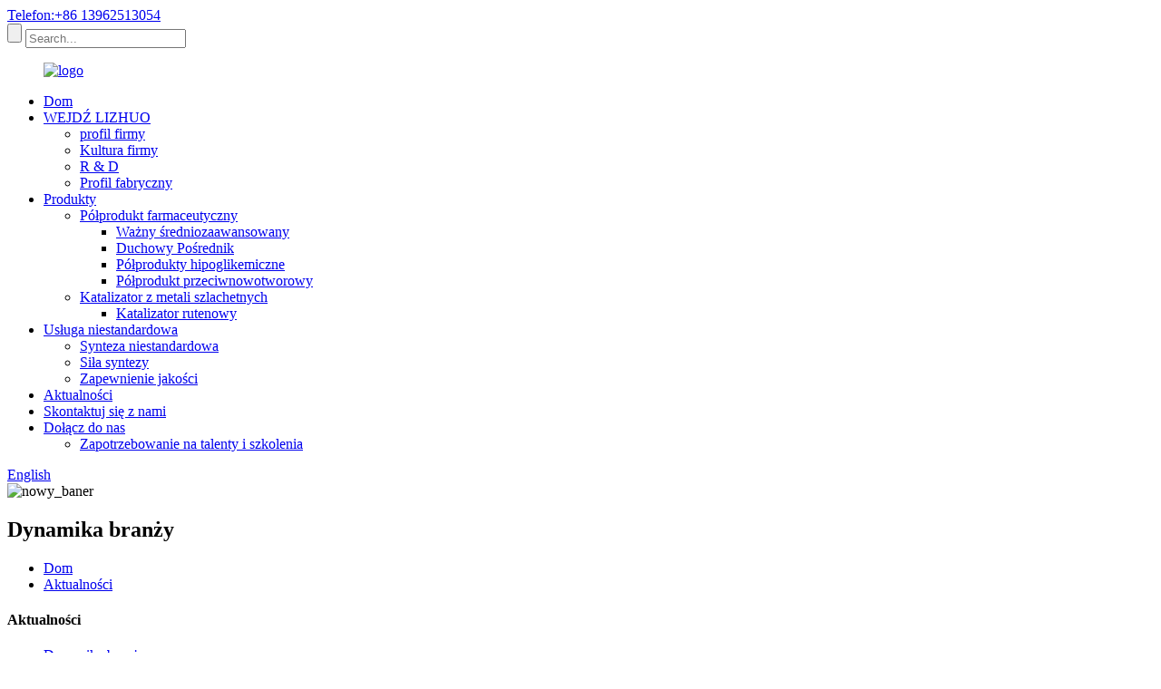

--- FILE ---
content_type: text/html
request_url: http://pl.shlzpharma.com/news_catalog/industry-dynamics/
body_size: 8057
content:
<!DOCTYPE html> <html dir="ltr" lang="pl"> <head> <meta charset="UTF-8"/> <meta http-equiv="Content-Type" content="text/html; charset=UTF-8" /> <!-- Google Tag Manager --> <script>(function(w,d,s,l,i){w[l]=w[l]||[];w[l].push({'gtm.start':
new Date().getTime(),event:'gtm.js'});var f=d.getElementsByTagName(s)[0],
j=d.createElement(s),dl=l!='dataLayer'?'&l='+l:'';j.async=true;j.src=
'https://www.googletagmanager.com/gtm.js?id='+i+dl;f.parentNode.insertBefore(j,f);
})(window,document,'script','dataLayer','GTM-NVN94X7');</script> <!-- End Google Tag Manager --> <title>Dynamika branży |</title> <meta name="viewport" content="width=device-width,initial-scale=1,minimum-scale=1,maximum-scale=1,user-scalable=no"> <link rel="apple-touch-icon-precomposed" href=""> <meta name="format-detection" content="telephone=no"> <meta name="apple-mobile-web-app-capable" content="yes"> <meta name="apple-mobile-web-app-status-bar-style" content="black"> <link href="//cdn.globalso.com/shlzpharma/style/global/style.css" rel="stylesheet" onload="this.onload=null;this.rel='stylesheet'"> <link href="//cdn.globalso.com/shlzpharma/style/public/public.css" rel="stylesheet" onload="this.onload=null;this.rel='stylesheet'">  <link rel="shortcut icon" href="//cdn.globalso.com/shlzpharma/favicon1.ico" /> <link rel="canonical" href="https://www.shlzpharma.com/news_catalog/industry-dynamics/" /> <link href="//cdn.globalso.com/hide_search.css" rel="stylesheet"/><link href="//www.shlzpharma.com/style/pl.html.css" rel="stylesheet"/></head> <body> <!-- Google Tag Manager (noscript) --> <noscript><iframe src="https://www.googletagmanager.com/ns.html?id=GTM-NVN94X7" height="0" width="0" style="display:none;visibility:hidden"></iframe></noscript> <!-- End Google Tag Manager (noscript) --> <div class="container">     <!-- web_head start -->     <header class="web_head">     <section class="top_bar">       <div class="layout">         <div class="head_phone"><a href="tel:+86 13962513054">Telefon:+86 13962513054</a></div>         <div class="head-search">            <form action="/search.php" method="get">             <input class="search-btn" type="submit" value="" /> 			<input type="hidden" name="cat" value="490"/>             <input class="search-ipt" name="s" placeholder="Search..." />           </form>           </div>       </div>     </section>     <div class="head_layout layout">       <figure class="logo">            <a href="/">                			<img src="//cdn.globalso.com/shlzpharma/logo2.png" alt="logo"> 				</a></figure>       <nav class="nav_wrap">         <ul class="head_nav">           <li><a href="/">Dom</a></li> <li><a href="/about-us/">WEJDŹ LIZHUO</a> <ul class="sub-menu"> 	<li><a href="/about-us/#Company">profil firmy</a></li> 	<li><a href="/about-us/#Culture">Kultura firmy</a></li> 	<li><a href="/about-us/#R">R &amp; D</a></li> 	<li><a href="/about-us/#Factory">Profil fabryczny</a></li> </ul> </li> <li><a href="/products/">Produkty</a> <ul class="sub-menu"> 	<li><a href="/pharmaceutical-intermediate/">Półprodukt farmaceutyczny</a> 	<ul class="sub-menu"> 		<li><a href="/important-intermediate/">Ważny średniozaawansowany</a></li> 		<li><a href="/spiritual-intermediate/">Duchowy Pośrednik</a></li> 		<li><a href="/hypoglycemic-intermediates/">Półprodukty hipoglikemiczne</a></li> 		<li><a href="/anti-tumor-intermediate/">Półprodukt przeciwnowotworowy</a></li> 	</ul> </li> 	<li><a href="/precious-metal-catalyst/">Katalizator z metali szlachetnych</a> 	<ul class="sub-menu"> 		<li><a href="/ruthenium-catalyst/">Katalizator rutenowy</a></li> 	</ul> </li> </ul> </li> <li><a href="/custom-synthesis/">Usługa niestandardowa</a> <ul class="sub-menu"> 	<li><a href="/custom-synthesis/">Synteza niestandardowa</a></li> 	<li><a href="/synthesis-strength/">Siła syntezy</a></li> 	<li><a href="/quality-assurance/">Zapewnienie jakości</a></li> </ul> </li> <li><a href="/news/">Aktualności</a></li> <li><a href="/contact-us/">Skontaktuj się z nami</a></li> <li><a href="/talent-demand-and-training/">Dołącz do nas</a> <ul class="sub-menu"> 	<li><a href="/talent-demand-and-training/">Zapotrzebowanie na talenty i szkolenia</a></li> </ul> </li>         </ul>         <!--change-language-->           <div class="change-language ensemble">   <div class="change-language-info">     <div class="change-language-title medium-title">        <div class="language-flag language-flag-en"><a href="https://www.shlzpharma.com/"><b class="country-flag"></b><span>English</span> </a></div>        <b class="language-icon"></b>      </div> 	<div class="change-language-cont sub-content">         <div class="empty"></div>     </div>   </div> </div> <!--theme438-->            <!--change-language theme438-->        </nav>     </div>   </header>     <!--// web_head end --><section class="sys_sub_head">     <div class="head_bn_item"><img src="//cdn.globalso.com/shlzpharma/style/global/img/demo/new_banner.jpg" alt="nowy_baner"></div>     <h1 class="pagnation_title">Dynamika branży</h1>   </section>   <section class="path_bar">     <ul>      <li> <a itemprop="breadcrumb" href="/">Dom</a></li><li> <a href="#">Aktualności</a></li>     </ul>   </section> <section class="web_main page_main">   <div class="layout">     <aside class="aside">   <section class="aside-wrap">     <section class="side-widget">     <div class="side-tit-bar">       <h4 class="side-tit">Aktualności</h4>     </div>     <ul class="side-cate">       <li class="nav-current"><a href="/news_catalog/industry-dynamics/">Dynamika branży</a></li> <li><a href="/news_catalog/lizhuo-information/">Informacje o Lizhuo</a></li>     </ul>   </section>       </section> </aside>    <section class="main">       <div class="blog_list">                  <ul>                     <li class="blog-item">             <figure class="item-wrap">                             <figcaption class="item-info">                 <h3 class="item-title"><a href="/news/what-is-ruthenium-iii-chloride-used-for/">Do czego służy chlorek rutenu III?</a></h3>                 <time>przez administratora w dniu 23-07-31</time>                 <div class="item-detail">Hydrat chlorku rutenu(III), znany również jako hydrat trichlorku rutenu, jest związkiem o ogromnym znaczeniu w różnych dziedzinach.Związek ten składa się z cząsteczek rutenu, chloru i wody.Dzięki swoim unikalnym właściwościom hydrat chlorku rutenu(III) ma szerokie zastosowanie w...</div>                 <a href="/news/what-is-ruthenium-iii-chloride-used-for/" class="item-more">Czytaj więcej</a> </figcaption>             </figure>           </li>                     <li class="blog-item">             <figure class="item-wrap">                             <figcaption class="item-info">                 <h3 class="item-title"><a href="/news/the-worlds-first-oral-serd-has-been-approved-adding-another-member-to-the-advanced-breast-cancer-killer/">Zatwierdzono pierwszy na świecie doustny SERD, co stanowi kolejny element zaawansowanego zabójcy raka piersi!</a></h3>                 <time>przez administratora w dniu 23-04-23</time>                 <div class="item-detail">Endokrynologiczna terapia raka piersi jest ważną metodą leczenia raka piersi zawierającego receptory hormonalne.Główną przyczyną lekooporności u pacjentów HR+ po zastosowaniu terapii pierwszego rzutu (tamoksyfenem TAM lub inhibitorem aromatazy AI) są mutacje w genie receptora estrogenowego α (ESR1).Cierpliwy...</div>                 <a href="/news/the-worlds-first-oral-serd-has-been-approved-adding-another-member-to-the-advanced-breast-cancer-killer/" class="item-more">Czytaj więcej</a> </figcaption>             </figure>           </li>                     <li class="blog-item">             <figure class="item-wrap">                             <figcaption class="item-info">                 <h3 class="item-title"><a href="/news/the-market-price-of-raw-materials-has-risen-significantly-and-the-market-demand-for-some-raw-materials-has-rebounded/">Ceny rynkowe surowców znacznie wzrosły, a popyt rynkowy na niektóre surowce wzrósł</a></h3>                 <time>przez administratora w dniu 23-04-01</time>                 <div class="item-detail">Surowiec lek odnosi się do surowca leku stosowanego do produkcji różnych preparatów, który jest składnikiem aktywnym preparatu, różnych proszków, kryształów, ekstraktów itp. stosowanych do celów leczniczych, przygotowanych na drodze syntezy chemicznej, ekstrakcji roślin lub biotechnologii, ale Substytut...</div>                 <a href="/news/the-market-price-of-raw-materials-has-risen-significantly-and-the-market-demand-for-some-raw-materials-has-rebounded/" class="item-more">Czytaj więcej</a> </figcaption>             </figure>           </li>                     <li class="blog-item">             <figure class="item-wrap">                             <figcaption class="item-info">                 <h3 class="item-title"><a href="/news/insufficient-self-sufficiency-of-raw-materials-in-japan/">Niewystarczająca samowystarczalność surowcowa w Japonii</a></h3>                 <time>przez administratora w dniu 19-06-03</time>                 <div class="item-detail">Aktywne składniki farmaceutyczne (API) odgrywają kluczową rolę w przemyśle farmaceutycznym i stanowią podstawową podstawę do produkcji wszystkich środków farmaceutycznych.Wielkość rynku japońskiego przemysłu farmaceutycznego zajmuje drugie miejsce w Azji.Wraz ze wzrostem wydatków na badania i rozwój przemysłu farmaceutycznego...</div>                 <a href="/news/insufficient-self-sufficiency-of-raw-materials-in-japan/" class="item-more">Czytaj więcej</a> </figcaption>             </figure>           </li>                   </ul>         <div class="page_bar">           <div class="pages"></div>         </div>       </div>     </section>   </div> </section>  <!-- web_footer start -->  <footer class="web_footer">     <ul class="foot_nav wow fadeInUpA" data-wow-delay="1s" data-wow-duration=".8s">     <li><a href="/products/">Produkty</a></li> <li><a href="/contact-us/">Skontaktuj się z nami</a></li> <li><a href="/about-us/">O nas</a></li>     </ul>     <div class="foot_bottom layout">       <ul class="foot_contact wow fadeInUpA" data-wow-delay="1.3s" data-wow-duration=".8s">             <li class="foot_email">            <a href="mailto:info@leichi-chem.com">info@leichi-chem.com</a>            <a href="mailto:charleen@leichi-chem.com">charleen@leichi-chem.com</a>            </li>             <li class="foot_address">16 piętro, budynek T2, 166 Minhong Rd., Minhang District, Szanghaj, Chiny, 201100</li>       <li class="foot_phone"><a href="tel:+86 13962513054">Tel: +86 13962513054</a></li>        <li class="foot_fax">Faks: +86 21 3332 1578</li>       </ul>       <ul class="foot_sns wow fadeInUpA" data-wow-delay="1.5s" data-wow-duration=".8s">        			<li><a target="_blank" href="https://www.facebook.com/chang.charleen.3"><img src="//cdn.globalso.com/shlzpharma/sns01.png" alt="sns01"></a></li> 			<li><a target="_blank" href=""><img src="//cdn.globalso.com/shlzpharma/sns031.png" alt="sns03"></a></li> 			<li><a target="_blank" href=""><img src="//cdn.globalso.com/shlzpharma/sns041.png" alt="sns04"></a></li> 	      </ul>  <div class="copyright wow fadeInUpA" data-wow-delay="1.7s" data-wow-duration=".8s">© Copyright - 2010-2023 : Wszelkie prawa zastrzeżone.<script type="text/javascript" src="//www.globalso.site/livechat.js"></script>		<a href="/sitemap.xml">Mapa witryny</a> - <a href="/">AMP mobilny</a> <br><a href='/p-iodo-benzylalcoho/' title='p-iodo-benzylalcoho'>alkohol p-jodo-benzylowy</a>,  <a href='/4-iodo-benzenemethano/' title='4-iodo-benzenemethano'>4-jodo-benzenometan</a>,  <a href='/cas-no-18282-51-4/' title='CAS NO. 18282-51-4'>NR CAS18282-51-4</a>,  <a href='/4-iodobenzyl-alcohol/' title='4-Iodobenzyl alcohol'>Alkohol 4-jodobenzylowy</a>,  <a href='/intermediate/' title='intermediate'>mediator</a>,  <a href='/1-iodo-4-hydroxymethylbenzene/' title='1-Iodo-4-(hydroxymethyl)benzene'>1-jodo-4-(hydroksymetylo)benzen</a>, 	</div>       </div>   </footer>     <!--// web_footer end -->    </div>    <!--// container end -->    <ul class="right_nav">         <li >          <div class="iconBox oln_ser">               <img src='//cdn.globalso.com/shlzpharma/style/global/img/demo/email.png' alt="e-mail">             <h4>E-mail</h4>          </div>          <div class="hideBox">             <div class="hb">                <h5>E-mail</h5>                <div class="fonttalk">                     <p><a href="mailto:info@leichi-chem.com">info@leichi-chem.com</a></p>                    <p><a href="mailto:charleen@leichi-chem.com">charleen@leichi-chem.com</a></p>                                    </div>                <div class="fonttalk">                                     </div>             </div>          </div>       </li>        <li >          <div class="iconBox oln_ser">               <img src='//cdn.globalso.com/shlzpharma/style/global/img/demo/skype.png' alt="Skype">             <h4>Skype&#39;a</h4>          </div>          <div class="hideBox">             <div class="hb">                <h5>Skype&#39;a</h5>                <div class="fonttalk">                   <p><a  target="_blank" href="skype:charleen.chang31?chat">charleen.chang31</a></p>                                                     </div>                <div class="fonttalk">                                     </div>             </div>          </div>       </li>                         <li>          <div class="iconBox oln_ser">               <img src='//cdn.globalso.com/shlzpharma/style/global/img/demo/tel.png' alt="tel">             <h4>Telefon</h4>          </div>          <div class="hideBox">             <div class="hb">                <h5>Tel</h5>                <div class="fonttalk">                     <p><a href="tel:+86 13962513054">+86 13962513054</a></p>                     <p><a href="tel:+86 13621743828">+86 13621743828</a></p>                </div>                <div class="fonttalk">                                     </div>             </div>          </div>       </li>        <!--------------TOP按钮------------------>     <li class="iconBoxa">          <div class="iconBox top">             <img src='//cdn.globalso.com/shlzpharma/style/global/img/demo/top.png' alt="szczyt">             <h4>Szczyt</h4>          </div>     </li>     </ul>    <div class="inquiry-pop-bd">   <div class="inquiry-pop"> <i class="ico-close-pop" onclick="hideMsgPop();"></i>     <script type="text/javascript" src="//www.globalso.site/form.js"></script>   </div> </div>  <script type="text/javascript" src="//cdn.globalso.com/shlzpharma/style/global/js/jquery.min.js"></script>  <script type="text/javascript" src="//cdn.globalso.com/shlzpharma/style/global/js/common.js"></script> <script type="text/javascript" src="//cdn.globalso.com/shlzpharma/style/public/public.js"></script>  <!--[if lt IE 9]> <script src="//cdn.globalso.com/shlzpharma/style/global/js/html5.js"></script> <![endif]--> <ul class="prisna-wp-translate-seo" id="prisna-translator-seo"><li class="language-flag language-flag-en"><a href="https://www.shlzpharma.com/news_catalog/industry-dynamics/" title="English" target="_blank"><b class="country-flag"></b><span>English</span></a></li><li class="language-flag language-flag-fr"><a href="http://fr.shlzpharma.com/news_catalog/industry-dynamics/" title="French" target="_blank"><b class="country-flag"></b><span>French</span></a></li><li class="language-flag language-flag-de"><a href="http://de.shlzpharma.com/news_catalog/industry-dynamics/" title="German" target="_blank"><b class="country-flag"></b><span>German</span></a></li><li class="language-flag language-flag-pt"><a href="http://pt.shlzpharma.com/news_catalog/industry-dynamics/" title="Portuguese" target="_blank"><b class="country-flag"></b><span>Portuguese</span></a></li><li class="language-flag language-flag-es"><a href="http://es.shlzpharma.com/news_catalog/industry-dynamics/" title="Spanish" target="_blank"><b class="country-flag"></b><span>Spanish</span></a></li><li class="language-flag language-flag-ru"><a href="http://ru.shlzpharma.com/news_catalog/industry-dynamics/" title="Russian" target="_blank"><b class="country-flag"></b><span>Russian</span></a></li><li class="language-flag language-flag-ja"><a href="http://ja.shlzpharma.com/news_catalog/industry-dynamics/" title="Japanese" target="_blank"><b class="country-flag"></b><span>Japanese</span></a></li><li class="language-flag language-flag-ko"><a href="http://ko.shlzpharma.com/news_catalog/industry-dynamics/" title="Korean" target="_blank"><b class="country-flag"></b><span>Korean</span></a></li><li class="language-flag language-flag-ar"><a href="http://ar.shlzpharma.com/news_catalog/industry-dynamics/" title="Arabic" target="_blank"><b class="country-flag"></b><span>Arabic</span></a></li><li class="language-flag language-flag-ga"><a href="http://ga.shlzpharma.com/news_catalog/industry-dynamics/" title="Irish" target="_blank"><b class="country-flag"></b><span>Irish</span></a></li><li class="language-flag language-flag-el"><a href="http://el.shlzpharma.com/news_catalog/industry-dynamics/" title="Greek" target="_blank"><b class="country-flag"></b><span>Greek</span></a></li><li class="language-flag language-flag-tr"><a href="http://tr.shlzpharma.com/news_catalog/industry-dynamics/" title="Turkish" target="_blank"><b class="country-flag"></b><span>Turkish</span></a></li><li class="language-flag language-flag-it"><a href="http://it.shlzpharma.com/news_catalog/industry-dynamics/" title="Italian" target="_blank"><b class="country-flag"></b><span>Italian</span></a></li><li class="language-flag language-flag-da"><a href="http://da.shlzpharma.com/news_catalog/industry-dynamics/" title="Danish" target="_blank"><b class="country-flag"></b><span>Danish</span></a></li><li class="language-flag language-flag-ro"><a href="http://ro.shlzpharma.com/news_catalog/industry-dynamics/" title="Romanian" target="_blank"><b class="country-flag"></b><span>Romanian</span></a></li><li class="language-flag language-flag-id"><a href="http://id.shlzpharma.com/news_catalog/industry-dynamics/" title="Indonesian" target="_blank"><b class="country-flag"></b><span>Indonesian</span></a></li><li class="language-flag language-flag-cs"><a href="http://cs.shlzpharma.com/news_catalog/industry-dynamics/" title="Czech" target="_blank"><b class="country-flag"></b><span>Czech</span></a></li><li class="language-flag language-flag-af"><a href="http://af.shlzpharma.com/news_catalog/industry-dynamics/" title="Afrikaans" target="_blank"><b class="country-flag"></b><span>Afrikaans</span></a></li><li class="language-flag language-flag-sv"><a href="http://sv.shlzpharma.com/news_catalog/industry-dynamics/" title="Swedish" target="_blank"><b class="country-flag"></b><span>Swedish</span></a></li><li class="language-flag language-flag-pl"><a href="http://pl.shlzpharma.com/news_catalog/industry-dynamics/" title="Polish" target="_blank"><b class="country-flag"></b><span>Polish</span></a></li><li class="language-flag language-flag-eu"><a href="http://eu.shlzpharma.com/news_catalog/industry-dynamics/" title="Basque" target="_blank"><b class="country-flag"></b><span>Basque</span></a></li><li class="language-flag language-flag-ca"><a href="http://ca.shlzpharma.com/news_catalog/industry-dynamics/" title="Catalan" target="_blank"><b class="country-flag"></b><span>Catalan</span></a></li><li class="language-flag language-flag-eo"><a href="http://eo.shlzpharma.com/news_catalog/industry-dynamics/" title="Esperanto" target="_blank"><b class="country-flag"></b><span>Esperanto</span></a></li><li class="language-flag language-flag-hi"><a href="http://hi.shlzpharma.com/news_catalog/industry-dynamics/" title="Hindi" target="_blank"><b class="country-flag"></b><span>Hindi</span></a></li><li class="language-flag language-flag-lo"><a href="http://lo.shlzpharma.com/news_catalog/industry-dynamics/" title="Lao" target="_blank"><b class="country-flag"></b><span>Lao</span></a></li><li class="language-flag language-flag-sq"><a href="http://sq.shlzpharma.com/news_catalog/industry-dynamics/" title="Albanian" target="_blank"><b class="country-flag"></b><span>Albanian</span></a></li><li class="language-flag language-flag-am"><a href="http://am.shlzpharma.com/news_catalog/industry-dynamics/" title="Amharic" target="_blank"><b class="country-flag"></b><span>Amharic</span></a></li><li class="language-flag language-flag-hy"><a href="http://hy.shlzpharma.com/news_catalog/industry-dynamics/" title="Armenian" target="_blank"><b class="country-flag"></b><span>Armenian</span></a></li><li class="language-flag language-flag-az"><a href="http://az.shlzpharma.com/news_catalog/industry-dynamics/" title="Azerbaijani" target="_blank"><b class="country-flag"></b><span>Azerbaijani</span></a></li><li class="language-flag language-flag-be"><a href="http://be.shlzpharma.com/news_catalog/industry-dynamics/" title="Belarusian" target="_blank"><b class="country-flag"></b><span>Belarusian</span></a></li><li class="language-flag language-flag-bn"><a href="http://bn.shlzpharma.com/news_catalog/industry-dynamics/" title="Bengali" target="_blank"><b class="country-flag"></b><span>Bengali</span></a></li><li class="language-flag language-flag-bs"><a href="http://bs.shlzpharma.com/news_catalog/industry-dynamics/" title="Bosnian" target="_blank"><b class="country-flag"></b><span>Bosnian</span></a></li><li class="language-flag language-flag-bg"><a href="http://bg.shlzpharma.com/news_catalog/industry-dynamics/" title="Bulgarian" target="_blank"><b class="country-flag"></b><span>Bulgarian</span></a></li><li class="language-flag language-flag-ceb"><a href="http://ceb.shlzpharma.com/news_catalog/industry-dynamics/" title="Cebuano" target="_blank"><b class="country-flag"></b><span>Cebuano</span></a></li><li class="language-flag language-flag-ny"><a href="http://ny.shlzpharma.com/news_catalog/industry-dynamics/" title="Chichewa" target="_blank"><b class="country-flag"></b><span>Chichewa</span></a></li><li class="language-flag language-flag-co"><a href="http://co.shlzpharma.com/news_catalog/industry-dynamics/" title="Corsican" target="_blank"><b class="country-flag"></b><span>Corsican</span></a></li><li class="language-flag language-flag-hr"><a href="http://hr.shlzpharma.com/news_catalog/industry-dynamics/" title="Croatian" target="_blank"><b class="country-flag"></b><span>Croatian</span></a></li><li class="language-flag language-flag-nl"><a href="http://nl.shlzpharma.com/news_catalog/industry-dynamics/" title="Dutch" target="_blank"><b class="country-flag"></b><span>Dutch</span></a></li><li class="language-flag language-flag-et"><a href="http://et.shlzpharma.com/news_catalog/industry-dynamics/" title="Estonian" target="_blank"><b class="country-flag"></b><span>Estonian</span></a></li><li class="language-flag language-flag-tl"><a href="http://tl.shlzpharma.com/news_catalog/industry-dynamics/" title="Filipino" target="_blank"><b class="country-flag"></b><span>Filipino</span></a></li><li class="language-flag language-flag-fi"><a href="http://fi.shlzpharma.com/news_catalog/industry-dynamics/" title="Finnish" target="_blank"><b class="country-flag"></b><span>Finnish</span></a></li><li class="language-flag language-flag-fy"><a href="http://fy.shlzpharma.com/news_catalog/industry-dynamics/" title="Frisian" target="_blank"><b class="country-flag"></b><span>Frisian</span></a></li><li class="language-flag language-flag-gl"><a href="http://gl.shlzpharma.com/news_catalog/industry-dynamics/" title="Galician" target="_blank"><b class="country-flag"></b><span>Galician</span></a></li><li class="language-flag language-flag-ka"><a href="http://ka.shlzpharma.com/news_catalog/industry-dynamics/" title="Georgian" target="_blank"><b class="country-flag"></b><span>Georgian</span></a></li><li class="language-flag language-flag-gu"><a href="http://gu.shlzpharma.com/news_catalog/industry-dynamics/" title="Gujarati" target="_blank"><b class="country-flag"></b><span>Gujarati</span></a></li><li class="language-flag language-flag-ht"><a href="http://ht.shlzpharma.com/news_catalog/industry-dynamics/" title="Haitian" target="_blank"><b class="country-flag"></b><span>Haitian</span></a></li><li class="language-flag language-flag-ha"><a href="http://ha.shlzpharma.com/news_catalog/industry-dynamics/" title="Hausa" target="_blank"><b class="country-flag"></b><span>Hausa</span></a></li><li class="language-flag language-flag-haw"><a href="http://haw.shlzpharma.com/news_catalog/industry-dynamics/" title="Hawaiian" target="_blank"><b class="country-flag"></b><span>Hawaiian</span></a></li><li class="language-flag language-flag-iw"><a href="http://iw.shlzpharma.com/news_catalog/industry-dynamics/" title="Hebrew" target="_blank"><b class="country-flag"></b><span>Hebrew</span></a></li><li class="language-flag language-flag-hmn"><a href="http://hmn.shlzpharma.com/news_catalog/industry-dynamics/" title="Hmong" target="_blank"><b class="country-flag"></b><span>Hmong</span></a></li><li class="language-flag language-flag-hu"><a href="http://hu.shlzpharma.com/news_catalog/industry-dynamics/" title="Hungarian" target="_blank"><b class="country-flag"></b><span>Hungarian</span></a></li><li class="language-flag language-flag-is"><a href="http://is.shlzpharma.com/news_catalog/industry-dynamics/" title="Icelandic" target="_blank"><b class="country-flag"></b><span>Icelandic</span></a></li><li class="language-flag language-flag-ig"><a href="http://ig.shlzpharma.com/news_catalog/industry-dynamics/" title="Igbo" target="_blank"><b class="country-flag"></b><span>Igbo</span></a></li><li class="language-flag language-flag-jw"><a href="http://jw.shlzpharma.com/news_catalog/industry-dynamics/" title="Javanese" target="_blank"><b class="country-flag"></b><span>Javanese</span></a></li><li class="language-flag language-flag-kn"><a href="http://kn.shlzpharma.com/news_catalog/industry-dynamics/" title="Kannada" target="_blank"><b class="country-flag"></b><span>Kannada</span></a></li><li class="language-flag language-flag-kk"><a href="http://kk.shlzpharma.com/news_catalog/industry-dynamics/" title="Kazakh" target="_blank"><b class="country-flag"></b><span>Kazakh</span></a></li><li class="language-flag language-flag-km"><a href="http://km.shlzpharma.com/news_catalog/industry-dynamics/" title="Khmer" target="_blank"><b class="country-flag"></b><span>Khmer</span></a></li><li class="language-flag language-flag-ku"><a href="http://ku.shlzpharma.com/news_catalog/industry-dynamics/" title="Kurdish" target="_blank"><b class="country-flag"></b><span>Kurdish</span></a></li><li class="language-flag language-flag-ky"><a href="http://ky.shlzpharma.com/news_catalog/industry-dynamics/" title="Kyrgyz" target="_blank"><b class="country-flag"></b><span>Kyrgyz</span></a></li><li class="language-flag language-flag-la"><a href="http://la.shlzpharma.com/news_catalog/industry-dynamics/" title="Latin" target="_blank"><b class="country-flag"></b><span>Latin</span></a></li><li class="language-flag language-flag-lv"><a href="http://lv.shlzpharma.com/news_catalog/industry-dynamics/" title="Latvian" target="_blank"><b class="country-flag"></b><span>Latvian</span></a></li><li class="language-flag language-flag-lt"><a href="http://lt.shlzpharma.com/news_catalog/industry-dynamics/" title="Lithuanian" target="_blank"><b class="country-flag"></b><span>Lithuanian</span></a></li><li class="language-flag language-flag-lb"><a href="http://lb.shlzpharma.com/news_catalog/industry-dynamics/" title="Luxembou.." target="_blank"><b class="country-flag"></b><span>Luxembou..</span></a></li><li class="language-flag language-flag-mk"><a href="http://mk.shlzpharma.com/news_catalog/industry-dynamics/" title="Macedonian" target="_blank"><b class="country-flag"></b><span>Macedonian</span></a></li><li class="language-flag language-flag-mg"><a href="http://mg.shlzpharma.com/news_catalog/industry-dynamics/" title="Malagasy" target="_blank"><b class="country-flag"></b><span>Malagasy</span></a></li><li class="language-flag language-flag-ms"><a href="http://ms.shlzpharma.com/news_catalog/industry-dynamics/" title="Malay" target="_blank"><b class="country-flag"></b><span>Malay</span></a></li><li class="language-flag language-flag-ml"><a href="http://ml.shlzpharma.com/news_catalog/industry-dynamics/" title="Malayalam" target="_blank"><b class="country-flag"></b><span>Malayalam</span></a></li><li class="language-flag language-flag-mt"><a href="http://mt.shlzpharma.com/news_catalog/industry-dynamics/" title="Maltese" target="_blank"><b class="country-flag"></b><span>Maltese</span></a></li><li class="language-flag language-flag-mi"><a href="http://mi.shlzpharma.com/news_catalog/industry-dynamics/" title="Maori" target="_blank"><b class="country-flag"></b><span>Maori</span></a></li><li class="language-flag language-flag-mr"><a href="http://mr.shlzpharma.com/news_catalog/industry-dynamics/" title="Marathi" target="_blank"><b class="country-flag"></b><span>Marathi</span></a></li><li class="language-flag language-flag-mn"><a href="http://mn.shlzpharma.com/news_catalog/industry-dynamics/" title="Mongolian" target="_blank"><b class="country-flag"></b><span>Mongolian</span></a></li><li class="language-flag language-flag-my"><a href="http://my.shlzpharma.com/news_catalog/industry-dynamics/" title="Burmese" target="_blank"><b class="country-flag"></b><span>Burmese</span></a></li><li class="language-flag language-flag-ne"><a href="http://ne.shlzpharma.com/news_catalog/industry-dynamics/" title="Nepali" target="_blank"><b class="country-flag"></b><span>Nepali</span></a></li><li class="language-flag language-flag-no"><a href="http://no.shlzpharma.com/news_catalog/industry-dynamics/" title="Norwegian" target="_blank"><b class="country-flag"></b><span>Norwegian</span></a></li><li class="language-flag language-flag-ps"><a href="http://ps.shlzpharma.com/news_catalog/industry-dynamics/" title="Pashto" target="_blank"><b class="country-flag"></b><span>Pashto</span></a></li><li class="language-flag language-flag-fa"><a href="http://fa.shlzpharma.com/news_catalog/industry-dynamics/" title="Persian" target="_blank"><b class="country-flag"></b><span>Persian</span></a></li><li class="language-flag language-flag-pa"><a href="http://pa.shlzpharma.com/news_catalog/industry-dynamics/" title="Punjabi" target="_blank"><b class="country-flag"></b><span>Punjabi</span></a></li><li class="language-flag language-flag-sr"><a href="http://sr.shlzpharma.com/news_catalog/industry-dynamics/" title="Serbian" target="_blank"><b class="country-flag"></b><span>Serbian</span></a></li><li class="language-flag language-flag-st"><a href="http://st.shlzpharma.com/news_catalog/industry-dynamics/" title="Sesotho" target="_blank"><b class="country-flag"></b><span>Sesotho</span></a></li><li class="language-flag language-flag-si"><a href="http://si.shlzpharma.com/news_catalog/industry-dynamics/" title="Sinhala" target="_blank"><b class="country-flag"></b><span>Sinhala</span></a></li><li class="language-flag language-flag-sk"><a href="http://sk.shlzpharma.com/news_catalog/industry-dynamics/" title="Slovak" target="_blank"><b class="country-flag"></b><span>Slovak</span></a></li><li class="language-flag language-flag-sl"><a href="http://sl.shlzpharma.com/news_catalog/industry-dynamics/" title="Slovenian" target="_blank"><b class="country-flag"></b><span>Slovenian</span></a></li><li class="language-flag language-flag-so"><a href="http://so.shlzpharma.com/news_catalog/industry-dynamics/" title="Somali" target="_blank"><b class="country-flag"></b><span>Somali</span></a></li><li class="language-flag language-flag-sm"><a href="http://sm.shlzpharma.com/news_catalog/industry-dynamics/" title="Samoan" target="_blank"><b class="country-flag"></b><span>Samoan</span></a></li><li class="language-flag language-flag-gd"><a href="http://gd.shlzpharma.com/news_catalog/industry-dynamics/" title="Scots Gaelic" target="_blank"><b class="country-flag"></b><span>Scots Gaelic</span></a></li><li class="language-flag language-flag-sn"><a href="http://sn.shlzpharma.com/news_catalog/industry-dynamics/" title="Shona" target="_blank"><b class="country-flag"></b><span>Shona</span></a></li><li class="language-flag language-flag-sd"><a href="http://sd.shlzpharma.com/news_catalog/industry-dynamics/" title="Sindhi" target="_blank"><b class="country-flag"></b><span>Sindhi</span></a></li><li class="language-flag language-flag-su"><a href="http://su.shlzpharma.com/news_catalog/industry-dynamics/" title="Sundanese" target="_blank"><b class="country-flag"></b><span>Sundanese</span></a></li><li class="language-flag language-flag-sw"><a href="http://sw.shlzpharma.com/news_catalog/industry-dynamics/" title="Swahili" target="_blank"><b class="country-flag"></b><span>Swahili</span></a></li><li class="language-flag language-flag-tg"><a href="http://tg.shlzpharma.com/news_catalog/industry-dynamics/" title="Tajik" target="_blank"><b class="country-flag"></b><span>Tajik</span></a></li><li class="language-flag language-flag-ta"><a href="http://ta.shlzpharma.com/news_catalog/industry-dynamics/" title="Tamil" target="_blank"><b class="country-flag"></b><span>Tamil</span></a></li><li class="language-flag language-flag-te"><a href="http://te.shlzpharma.com/news_catalog/industry-dynamics/" title="Telugu" target="_blank"><b class="country-flag"></b><span>Telugu</span></a></li><li class="language-flag language-flag-th"><a href="http://th.shlzpharma.com/news_catalog/industry-dynamics/" title="Thai" target="_blank"><b class="country-flag"></b><span>Thai</span></a></li><li class="language-flag language-flag-uk"><a href="http://uk.shlzpharma.com/news_catalog/industry-dynamics/" title="Ukrainian" target="_blank"><b class="country-flag"></b><span>Ukrainian</span></a></li><li class="language-flag language-flag-ur"><a href="http://ur.shlzpharma.com/news_catalog/industry-dynamics/" title="Urdu" target="_blank"><b class="country-flag"></b><span>Urdu</span></a></li><li class="language-flag language-flag-uz"><a href="http://uz.shlzpharma.com/news_catalog/industry-dynamics/" title="Uzbek" target="_blank"><b class="country-flag"></b><span>Uzbek</span></a></li><li class="language-flag language-flag-vi"><a href="http://vi.shlzpharma.com/news_catalog/industry-dynamics/" title="Vietnamese" target="_blank"><b class="country-flag"></b><span>Vietnamese</span></a></li><li class="language-flag language-flag-cy"><a href="http://cy.shlzpharma.com/news_catalog/industry-dynamics/" title="Welsh" target="_blank"><b class="country-flag"></b><span>Welsh</span></a></li><li class="language-flag language-flag-xh"><a href="http://xh.shlzpharma.com/news_catalog/industry-dynamics/" title="Xhosa" target="_blank"><b class="country-flag"></b><span>Xhosa</span></a></li><li class="language-flag language-flag-yi"><a href="http://yi.shlzpharma.com/news_catalog/industry-dynamics/" title="Yiddish" target="_blank"><b class="country-flag"></b><span>Yiddish</span></a></li><li class="language-flag language-flag-yo"><a href="http://yo.shlzpharma.com/news_catalog/industry-dynamics/" title="Yoruba" target="_blank"><b class="country-flag"></b><span>Yoruba</span></a></li><li class="language-flag language-flag-zu"><a href="http://zu.shlzpharma.com/news_catalog/industry-dynamics/" title="Zulu" target="_blank"><b class="country-flag"></b><span>Zulu</span></a></li><li class="language-flag language-flag-rw"><a href="http://rw.shlzpharma.com/news_catalog/industry-dynamics/" title="Kinyarwanda" target="_blank"><b class="country-flag"></b><span>Kinyarwanda</span></a></li><li class="language-flag language-flag-tt"><a href="http://tt.shlzpharma.com/news_catalog/industry-dynamics/" title="Tatar" target="_blank"><b class="country-flag"></b><span>Tatar</span></a></li><li class="language-flag language-flag-or"><a href="http://or.shlzpharma.com/news_catalog/industry-dynamics/" title="Oriya" target="_blank"><b class="country-flag"></b><span>Oriya</span></a></li><li class="language-flag language-flag-tk"><a href="http://tk.shlzpharma.com/news_catalog/industry-dynamics/" title="Turkmen" target="_blank"><b class="country-flag"></b><span>Turkmen</span></a></li><li class="language-flag language-flag-ug"><a href="http://ug.shlzpharma.com/news_catalog/industry-dynamics/" title="Uyghur" target="_blank"><b class="country-flag"></b><span>Uyghur</span></a></li></ul><script>
function getCookie(name) {
    var arg = name + "=";
    var alen = arg.length;
    var clen = document.cookie.length;
    var i = 0;
    while (i < clen) {
        var j = i + alen;
        if (document.cookie.substring(i, j) == arg) return getCookieVal(j);
        i = document.cookie.indexOf(" ", i) + 1;
        if (i == 0) break;
    }
    return null;
}
function setCookie(name, value) {
    var expDate = new Date();
    var argv = setCookie.arguments;
    var argc = setCookie.arguments.length;
    var expires = (argc > 2) ? argv[2] : null;
    var path = (argc > 3) ? argv[3] : null;
    var domain = (argc > 4) ? argv[4] : null;
    var secure = (argc > 5) ? argv[5] : false;
    if (expires != null) {
        expDate.setTime(expDate.getTime() + expires);
    }
    document.cookie = name + "=" + escape(value) + ((expires == null) ? "": ("; expires=" + expDate.toUTCString())) + ((path == null) ? "": ("; path=" + path)) + ((domain == null) ? "": ("; domain=" + domain)) + ((secure == true) ? "; secure": "");
}
function getCookieVal(offset) {
    var endstr = document.cookie.indexOf(";", offset);
    if (endstr == -1) endstr = document.cookie.length;
    return unescape(document.cookie.substring(offset, endstr));
}

var firstshow = 0;
var cfstatshowcookie = getCookie('easyiit_stats');
if (cfstatshowcookie != 1) {
    a = new Date();
    h = a.getHours();
    m = a.getMinutes();
    s = a.getSeconds();
    sparetime = 1000 * 60 * 60 * 24 * 1 - (h * 3600 + m * 60 + s) * 1000 - 1;
    setCookie('easyiit_stats', 1, sparetime, '/');
    firstshow = 1;
}
if (!navigator.cookieEnabled) {
    firstshow = 0;
}
var referrer = escape(document.referrer);
var currweb = escape(location.href);
var screenwidth = screen.width;
var screenheight = screen.height;
var screencolordepth = screen.colorDepth;
$(function($){
   $.get("https://www.shlzpharma.com/statistic.php", { action:'stats_init', assort:0, referrer:referrer, currweb:currweb , firstshow:firstshow ,screenwidth:screenwidth, screenheight: screenheight, screencolordepth: screencolordepth, ranstr: Math.random()},function(data){}, "json");
			
});
</script>   <script src="//cdnus.globalso.com/common_front.js"></script><script src="//www.shlzpharma.com/style/pl.html.js"></script></body> </html><!-- Globalso Cache file was created in 0.19644093513489 seconds, on 23-09-23 21:03:44 -->